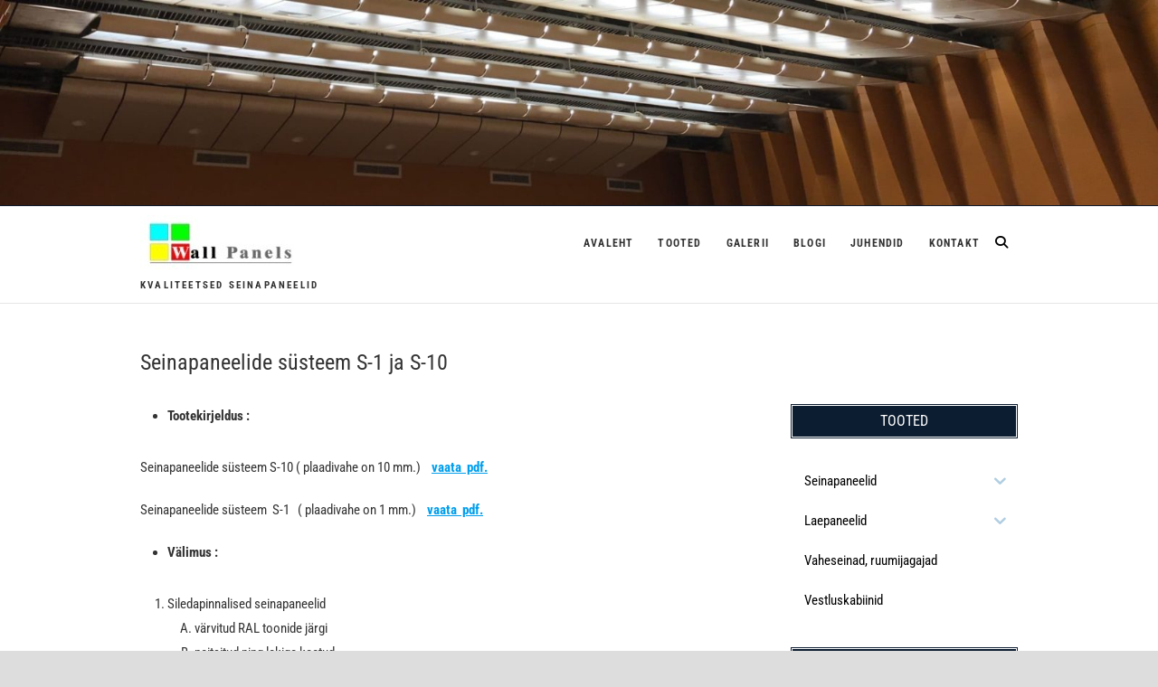

--- FILE ---
content_type: text/html; charset=UTF-8
request_url: https://wallpanels.eu/info-ja-juhendid/16-2/
body_size: 12146
content:
<!DOCTYPE html>
<html lang="et" prefix="og: https://ogp.me/ns#">
<head>
<meta charset="UTF-8" />
<link rel="profile" href="http://gmpg.org/xfn/11" />
<link rel="pingback" href="https://wallpanels.eu/xmlrpc.php" />
<link rel="alternate" href="https://wallpanels.eu/info-ja-juhendid/16-2/" hreflang="et" />
<link rel="alternate" href="https://wallpanels.eu/info/wallpanels-system-s-1-s-10/" hreflang="en" />
<link rel="alternate" href="https://wallpanels.eu/tiedot-ja-ohjeet/485-2/" hreflang="fi" />
<link rel="alternate" href="https://wallpanels.eu/%d0%b8%d0%bd%d1%84%d0%be%d1%80%d0%bc%d0%b0%d1%86%d0%b8%d1%8f-%d0%b8-%d0%b8%d0%bd%d1%81%d1%82%d1%80%d1%83%d0%ba%d1%86%d0%b8%d0%b8/%d1%81%d1%82%d0%b5%d0%bd%d0%be%d0%b2%d1%8b%d0%b5-%d0%bf%d0%b0%d0%bd%d0%b5%d0%bb%d0%b8-s-1-%d0%b8-s-10/" hreflang="ru" />
<link rel="alternate" href="https://wallpanels.eu/informasjon/ww/" hreflang="nn" />

<!-- Search Engine Optimization by Rank Math - https://rankmath.com/ -->
<title>Seinapaneelide süsteem S-1 ja S-10 -</title>
<meta name="description" content="Seinapaneelide süsteem S-10 ( plaadivahe on 10 mm.)    vaata  pdf."/>
<meta name="robots" content="index, follow, max-snippet:-1, max-video-preview:-1, max-image-preview:large"/>
<link rel="canonical" href="https://wallpanels.eu/info-ja-juhendid/16-2/" />
<meta property="og:locale" content="et_EE" />
<meta property="og:type" content="article" />
<meta property="og:title" content="Seinapaneelide süsteem S-1 ja S-10 -" />
<meta property="og:description" content="Seinapaneelide süsteem S-10 ( plaadivahe on 10 mm.)    vaata  pdf." />
<meta property="og:url" content="https://wallpanels.eu/info-ja-juhendid/16-2/" />
<meta name="twitter:card" content="summary_large_image" />
<meta name="twitter:title" content="Seinapaneelide süsteem S-1 ja S-10 -" />
<meta name="twitter:description" content="Seinapaneelide süsteem S-10 ( plaadivahe on 10 mm.)    vaata  pdf." />
<meta name="twitter:label1" content="Time to read" />
<meta name="twitter:data1" content="Less than a minute" />
<!-- /Rank Math WordPress SEO plugin -->

<link rel="alternate" type="application/rss+xml" title=" &raquo; RSS" href="https://wallpanels.eu/feed/" />
<link rel="alternate" type="application/rss+xml" title=" &raquo; Kommentaaride RSS" href="https://wallpanels.eu/comments/feed/" />
<link rel="alternate" type="application/rss+xml" title=" &raquo; Seinapaneelide süsteem S-1 ja S-10 Kommentaaride RSS" href="https://wallpanels.eu/info-ja-juhendid/16-2/feed/" />
<link rel="alternate" title="oEmbed (JSON)" type="application/json+oembed" href="https://wallpanels.eu/wp-json/oembed/1.0/embed?url=https%3A%2F%2Fwallpanels.eu%2Finfo-ja-juhendid%2F16-2%2F&#038;lang=et" />
<link rel="alternate" title="oEmbed (XML)" type="text/xml+oembed" href="https://wallpanels.eu/wp-json/oembed/1.0/embed?url=https%3A%2F%2Fwallpanels.eu%2Finfo-ja-juhendid%2F16-2%2F&#038;format=xml&#038;lang=et" />
<style id='wp-img-auto-sizes-contain-inline-css' type='text/css'>
img:is([sizes=auto i],[sizes^="auto," i]){contain-intrinsic-size:3000px 1500px}
/*# sourceURL=wp-img-auto-sizes-contain-inline-css */
</style>
<link rel='stylesheet' id='formidable-css' href='https://wallpanels.eu/wp-content/plugins/formidable/css/formidableforms.css?ver=12121650' type='text/css' media='all' />
<link rel='stylesheet' id='sbi_styles-css' href='https://wallpanels.eu/wp-content/plugins/instagram-feed/css/sbi-styles.min.css?ver=6.10.0' type='text/css' media='all' />
<style id='wp-emoji-styles-inline-css' type='text/css'>

	img.wp-smiley, img.emoji {
		display: inline !important;
		border: none !important;
		box-shadow: none !important;
		height: 1em !important;
		width: 1em !important;
		margin: 0 0.07em !important;
		vertical-align: -0.1em !important;
		background: none !important;
		padding: 0 !important;
	}
/*# sourceURL=wp-emoji-styles-inline-css */
</style>
<style id='wp-block-library-inline-css' type='text/css'>
:root{--wp-block-synced-color:#7a00df;--wp-block-synced-color--rgb:122,0,223;--wp-bound-block-color:var(--wp-block-synced-color);--wp-editor-canvas-background:#ddd;--wp-admin-theme-color:#007cba;--wp-admin-theme-color--rgb:0,124,186;--wp-admin-theme-color-darker-10:#006ba1;--wp-admin-theme-color-darker-10--rgb:0,107,160.5;--wp-admin-theme-color-darker-20:#005a87;--wp-admin-theme-color-darker-20--rgb:0,90,135;--wp-admin-border-width-focus:2px}@media (min-resolution:192dpi){:root{--wp-admin-border-width-focus:1.5px}}.wp-element-button{cursor:pointer}:root .has-very-light-gray-background-color{background-color:#eee}:root .has-very-dark-gray-background-color{background-color:#313131}:root .has-very-light-gray-color{color:#eee}:root .has-very-dark-gray-color{color:#313131}:root .has-vivid-green-cyan-to-vivid-cyan-blue-gradient-background{background:linear-gradient(135deg,#00d084,#0693e3)}:root .has-purple-crush-gradient-background{background:linear-gradient(135deg,#34e2e4,#4721fb 50%,#ab1dfe)}:root .has-hazy-dawn-gradient-background{background:linear-gradient(135deg,#faaca8,#dad0ec)}:root .has-subdued-olive-gradient-background{background:linear-gradient(135deg,#fafae1,#67a671)}:root .has-atomic-cream-gradient-background{background:linear-gradient(135deg,#fdd79a,#004a59)}:root .has-nightshade-gradient-background{background:linear-gradient(135deg,#330968,#31cdcf)}:root .has-midnight-gradient-background{background:linear-gradient(135deg,#020381,#2874fc)}:root{--wp--preset--font-size--normal:16px;--wp--preset--font-size--huge:42px}.has-regular-font-size{font-size:1em}.has-larger-font-size{font-size:2.625em}.has-normal-font-size{font-size:var(--wp--preset--font-size--normal)}.has-huge-font-size{font-size:var(--wp--preset--font-size--huge)}.has-text-align-center{text-align:center}.has-text-align-left{text-align:left}.has-text-align-right{text-align:right}.has-fit-text{white-space:nowrap!important}#end-resizable-editor-section{display:none}.aligncenter{clear:both}.items-justified-left{justify-content:flex-start}.items-justified-center{justify-content:center}.items-justified-right{justify-content:flex-end}.items-justified-space-between{justify-content:space-between}.screen-reader-text{border:0;clip-path:inset(50%);height:1px;margin:-1px;overflow:hidden;padding:0;position:absolute;width:1px;word-wrap:normal!important}.screen-reader-text:focus{background-color:#ddd;clip-path:none;color:#444;display:block;font-size:1em;height:auto;left:5px;line-height:normal;padding:15px 23px 14px;text-decoration:none;top:5px;width:auto;z-index:100000}html :where(.has-border-color){border-style:solid}html :where([style*=border-top-color]){border-top-style:solid}html :where([style*=border-right-color]){border-right-style:solid}html :where([style*=border-bottom-color]){border-bottom-style:solid}html :where([style*=border-left-color]){border-left-style:solid}html :where([style*=border-width]){border-style:solid}html :where([style*=border-top-width]){border-top-style:solid}html :where([style*=border-right-width]){border-right-style:solid}html :where([style*=border-bottom-width]){border-bottom-style:solid}html :where([style*=border-left-width]){border-left-style:solid}html :where(img[class*=wp-image-]){height:auto;max-width:100%}:where(figure){margin:0 0 1em}html :where(.is-position-sticky){--wp-admin--admin-bar--position-offset:var(--wp-admin--admin-bar--height,0px)}@media screen and (max-width:600px){html :where(.is-position-sticky){--wp-admin--admin-bar--position-offset:0px}}

/*# sourceURL=wp-block-library-inline-css */
</style><style id='global-styles-inline-css' type='text/css'>
:root{--wp--preset--aspect-ratio--square: 1;--wp--preset--aspect-ratio--4-3: 4/3;--wp--preset--aspect-ratio--3-4: 3/4;--wp--preset--aspect-ratio--3-2: 3/2;--wp--preset--aspect-ratio--2-3: 2/3;--wp--preset--aspect-ratio--16-9: 16/9;--wp--preset--aspect-ratio--9-16: 9/16;--wp--preset--color--black: #000000;--wp--preset--color--cyan-bluish-gray: #abb8c3;--wp--preset--color--white: #ffffff;--wp--preset--color--pale-pink: #f78da7;--wp--preset--color--vivid-red: #cf2e2e;--wp--preset--color--luminous-vivid-orange: #ff6900;--wp--preset--color--luminous-vivid-amber: #fcb900;--wp--preset--color--light-green-cyan: #7bdcb5;--wp--preset--color--vivid-green-cyan: #00d084;--wp--preset--color--pale-cyan-blue: #8ed1fc;--wp--preset--color--vivid-cyan-blue: #0693e3;--wp--preset--color--vivid-purple: #9b51e0;--wp--preset--gradient--vivid-cyan-blue-to-vivid-purple: linear-gradient(135deg,rgb(6,147,227) 0%,rgb(155,81,224) 100%);--wp--preset--gradient--light-green-cyan-to-vivid-green-cyan: linear-gradient(135deg,rgb(122,220,180) 0%,rgb(0,208,130) 100%);--wp--preset--gradient--luminous-vivid-amber-to-luminous-vivid-orange: linear-gradient(135deg,rgb(252,185,0) 0%,rgb(255,105,0) 100%);--wp--preset--gradient--luminous-vivid-orange-to-vivid-red: linear-gradient(135deg,rgb(255,105,0) 0%,rgb(207,46,46) 100%);--wp--preset--gradient--very-light-gray-to-cyan-bluish-gray: linear-gradient(135deg,rgb(238,238,238) 0%,rgb(169,184,195) 100%);--wp--preset--gradient--cool-to-warm-spectrum: linear-gradient(135deg,rgb(74,234,220) 0%,rgb(151,120,209) 20%,rgb(207,42,186) 40%,rgb(238,44,130) 60%,rgb(251,105,98) 80%,rgb(254,248,76) 100%);--wp--preset--gradient--blush-light-purple: linear-gradient(135deg,rgb(255,206,236) 0%,rgb(152,150,240) 100%);--wp--preset--gradient--blush-bordeaux: linear-gradient(135deg,rgb(254,205,165) 0%,rgb(254,45,45) 50%,rgb(107,0,62) 100%);--wp--preset--gradient--luminous-dusk: linear-gradient(135deg,rgb(255,203,112) 0%,rgb(199,81,192) 50%,rgb(65,88,208) 100%);--wp--preset--gradient--pale-ocean: linear-gradient(135deg,rgb(255,245,203) 0%,rgb(182,227,212) 50%,rgb(51,167,181) 100%);--wp--preset--gradient--electric-grass: linear-gradient(135deg,rgb(202,248,128) 0%,rgb(113,206,126) 100%);--wp--preset--gradient--midnight: linear-gradient(135deg,rgb(2,3,129) 0%,rgb(40,116,252) 100%);--wp--preset--font-size--small: 13px;--wp--preset--font-size--medium: 20px;--wp--preset--font-size--large: 36px;--wp--preset--font-size--x-large: 42px;--wp--preset--spacing--20: 0.44rem;--wp--preset--spacing--30: 0.67rem;--wp--preset--spacing--40: 1rem;--wp--preset--spacing--50: 1.5rem;--wp--preset--spacing--60: 2.25rem;--wp--preset--spacing--70: 3.38rem;--wp--preset--spacing--80: 5.06rem;--wp--preset--shadow--natural: 6px 6px 9px rgba(0, 0, 0, 0.2);--wp--preset--shadow--deep: 12px 12px 50px rgba(0, 0, 0, 0.4);--wp--preset--shadow--sharp: 6px 6px 0px rgba(0, 0, 0, 0.2);--wp--preset--shadow--outlined: 6px 6px 0px -3px rgb(255, 255, 255), 6px 6px rgb(0, 0, 0);--wp--preset--shadow--crisp: 6px 6px 0px rgb(0, 0, 0);}:where(.is-layout-flex){gap: 0.5em;}:where(.is-layout-grid){gap: 0.5em;}body .is-layout-flex{display: flex;}.is-layout-flex{flex-wrap: wrap;align-items: center;}.is-layout-flex > :is(*, div){margin: 0;}body .is-layout-grid{display: grid;}.is-layout-grid > :is(*, div){margin: 0;}:where(.wp-block-columns.is-layout-flex){gap: 2em;}:where(.wp-block-columns.is-layout-grid){gap: 2em;}:where(.wp-block-post-template.is-layout-flex){gap: 1.25em;}:where(.wp-block-post-template.is-layout-grid){gap: 1.25em;}.has-black-color{color: var(--wp--preset--color--black) !important;}.has-cyan-bluish-gray-color{color: var(--wp--preset--color--cyan-bluish-gray) !important;}.has-white-color{color: var(--wp--preset--color--white) !important;}.has-pale-pink-color{color: var(--wp--preset--color--pale-pink) !important;}.has-vivid-red-color{color: var(--wp--preset--color--vivid-red) !important;}.has-luminous-vivid-orange-color{color: var(--wp--preset--color--luminous-vivid-orange) !important;}.has-luminous-vivid-amber-color{color: var(--wp--preset--color--luminous-vivid-amber) !important;}.has-light-green-cyan-color{color: var(--wp--preset--color--light-green-cyan) !important;}.has-vivid-green-cyan-color{color: var(--wp--preset--color--vivid-green-cyan) !important;}.has-pale-cyan-blue-color{color: var(--wp--preset--color--pale-cyan-blue) !important;}.has-vivid-cyan-blue-color{color: var(--wp--preset--color--vivid-cyan-blue) !important;}.has-vivid-purple-color{color: var(--wp--preset--color--vivid-purple) !important;}.has-black-background-color{background-color: var(--wp--preset--color--black) !important;}.has-cyan-bluish-gray-background-color{background-color: var(--wp--preset--color--cyan-bluish-gray) !important;}.has-white-background-color{background-color: var(--wp--preset--color--white) !important;}.has-pale-pink-background-color{background-color: var(--wp--preset--color--pale-pink) !important;}.has-vivid-red-background-color{background-color: var(--wp--preset--color--vivid-red) !important;}.has-luminous-vivid-orange-background-color{background-color: var(--wp--preset--color--luminous-vivid-orange) !important;}.has-luminous-vivid-amber-background-color{background-color: var(--wp--preset--color--luminous-vivid-amber) !important;}.has-light-green-cyan-background-color{background-color: var(--wp--preset--color--light-green-cyan) !important;}.has-vivid-green-cyan-background-color{background-color: var(--wp--preset--color--vivid-green-cyan) !important;}.has-pale-cyan-blue-background-color{background-color: var(--wp--preset--color--pale-cyan-blue) !important;}.has-vivid-cyan-blue-background-color{background-color: var(--wp--preset--color--vivid-cyan-blue) !important;}.has-vivid-purple-background-color{background-color: var(--wp--preset--color--vivid-purple) !important;}.has-black-border-color{border-color: var(--wp--preset--color--black) !important;}.has-cyan-bluish-gray-border-color{border-color: var(--wp--preset--color--cyan-bluish-gray) !important;}.has-white-border-color{border-color: var(--wp--preset--color--white) !important;}.has-pale-pink-border-color{border-color: var(--wp--preset--color--pale-pink) !important;}.has-vivid-red-border-color{border-color: var(--wp--preset--color--vivid-red) !important;}.has-luminous-vivid-orange-border-color{border-color: var(--wp--preset--color--luminous-vivid-orange) !important;}.has-luminous-vivid-amber-border-color{border-color: var(--wp--preset--color--luminous-vivid-amber) !important;}.has-light-green-cyan-border-color{border-color: var(--wp--preset--color--light-green-cyan) !important;}.has-vivid-green-cyan-border-color{border-color: var(--wp--preset--color--vivid-green-cyan) !important;}.has-pale-cyan-blue-border-color{border-color: var(--wp--preset--color--pale-cyan-blue) !important;}.has-vivid-cyan-blue-border-color{border-color: var(--wp--preset--color--vivid-cyan-blue) !important;}.has-vivid-purple-border-color{border-color: var(--wp--preset--color--vivid-purple) !important;}.has-vivid-cyan-blue-to-vivid-purple-gradient-background{background: var(--wp--preset--gradient--vivid-cyan-blue-to-vivid-purple) !important;}.has-light-green-cyan-to-vivid-green-cyan-gradient-background{background: var(--wp--preset--gradient--light-green-cyan-to-vivid-green-cyan) !important;}.has-luminous-vivid-amber-to-luminous-vivid-orange-gradient-background{background: var(--wp--preset--gradient--luminous-vivid-amber-to-luminous-vivid-orange) !important;}.has-luminous-vivid-orange-to-vivid-red-gradient-background{background: var(--wp--preset--gradient--luminous-vivid-orange-to-vivid-red) !important;}.has-very-light-gray-to-cyan-bluish-gray-gradient-background{background: var(--wp--preset--gradient--very-light-gray-to-cyan-bluish-gray) !important;}.has-cool-to-warm-spectrum-gradient-background{background: var(--wp--preset--gradient--cool-to-warm-spectrum) !important;}.has-blush-light-purple-gradient-background{background: var(--wp--preset--gradient--blush-light-purple) !important;}.has-blush-bordeaux-gradient-background{background: var(--wp--preset--gradient--blush-bordeaux) !important;}.has-luminous-dusk-gradient-background{background: var(--wp--preset--gradient--luminous-dusk) !important;}.has-pale-ocean-gradient-background{background: var(--wp--preset--gradient--pale-ocean) !important;}.has-electric-grass-gradient-background{background: var(--wp--preset--gradient--electric-grass) !important;}.has-midnight-gradient-background{background: var(--wp--preset--gradient--midnight) !important;}.has-small-font-size{font-size: var(--wp--preset--font-size--small) !important;}.has-medium-font-size{font-size: var(--wp--preset--font-size--medium) !important;}.has-large-font-size{font-size: var(--wp--preset--font-size--large) !important;}.has-x-large-font-size{font-size: var(--wp--preset--font-size--x-large) !important;}
/*# sourceURL=global-styles-inline-css */
</style>

<link rel='stylesheet' id='swiper-css-css' href='https://wallpanels.eu/wp-content/plugins/instagram-widget-by-wpzoom/dist/styles/library/swiper.css?ver=7.4.1' type='text/css' media='all' />
<link rel='stylesheet' id='dashicons-css' href='https://wallpanels.eu/wp-includes/css/dashicons.min.css?ver=6.9' type='text/css' media='all' />
<link rel='stylesheet' id='magnific-popup-css' href='https://wallpanels.eu/wp-content/plugins/instagram-widget-by-wpzoom/dist/styles/library/magnific-popup.css?ver=2.2.9' type='text/css' media='all' />
<link rel='stylesheet' id='wpz-insta_block-frontend-style-css' href='https://wallpanels.eu/wp-content/plugins/instagram-widget-by-wpzoom/dist/styles/frontend/index.css?ver=css-08583cdecf4e' type='text/css' media='all' />
<style id='classic-theme-styles-inline-css' type='text/css'>
/*! This file is auto-generated */
.wp-block-button__link{color:#fff;background-color:#32373c;border-radius:9999px;box-shadow:none;text-decoration:none;padding:calc(.667em + 2px) calc(1.333em + 2px);font-size:1.125em}.wp-block-file__button{background:#32373c;color:#fff;text-decoration:none}
/*# sourceURL=/wp-includes/css/classic-themes.min.css */
</style>
<link rel='stylesheet' id='lightbox-css' href='https://wallpanels.eu/wp-content/plugins/accesspress-instagram-feed/css/lightbox.css?ver=3.1.5' type='text/css' media='all' />
<link rel='stylesheet' id='owl-theme-css' href='https://wallpanels.eu/wp-content/plugins/accesspress-instagram-feed/css/owl.theme.css?ver=3.1.5' type='text/css' media='all' />
<link rel='stylesheet' id='owl-carousel-css' href='https://wallpanels.eu/wp-content/plugins/accesspress-instagram-feed/css/owl.carousel.css?ver=3.1.5' type='text/css' media='all' />
<link rel='stylesheet' id='apif-frontend-css-css' href='https://wallpanels.eu/wp-content/plugins/accesspress-instagram-feed/css/frontend.css?ver=3.1.5' type='text/css' media='all' />
<link rel='stylesheet' id='apif-font-awesome-css' href='https://wallpanels.eu/wp-content/plugins/accesspress-instagram-feed/css/font-awesome.min.css?ver=3.1.5' type='text/css' media='all' />
<link rel='stylesheet' id='apif-gridrotator-css' href='https://wallpanels.eu/wp-content/plugins/accesspress-instagram-feed/css/gridrotator.css?ver=3.1.5' type='text/css' media='all' />
<link rel='stylesheet' id='cfblbcss-css' href='https://wallpanels.eu/wp-content/plugins/cardoza-facebook-like-box/cardozafacebook.css?ver=6.9' type='text/css' media='all' />
<link rel='stylesheet' id='iksm-public-style-css' href='https://wallpanels.eu/wp-content/plugins/iks-menu/assets/css/public.css?ver=1.12.6' type='text/css' media='all' />
<link rel='stylesheet' id='event-style-css' href='https://wallpanels.eu/wp-content/themes/event/style.css?ver=6.9' type='text/css' media='all' />
<style id='event-style-inline-css' type='text/css'>
.slider-content {
		background-color: rgba(0, 0, 0, 0.3);
		padding: 40px;
		z-index: 1;
		}
		.slider-content:before {
			border: 1px solid rgba(255, 255, 255, 0.2);
			bottom: 8px;
			content: "";
			display: block;
			left: 11px;
			position: absolute;
			right: 11px;
			top: 8px;
			z-index: -1;
		}
		.slider-content:after {
			border: 1px solid rgba(255, 255, 255, 0.2);
			bottom: 11px;
			content: "";
			display: block;
			left: 8px;
			position: absolute;
			right: 8px;
			top: 11px;
			z-index: -1;
		}
	/****************************************************************/
						/*.... Color Style ....*/
	/****************************************************************/
	/* Nav, links and hover */

	a,
	ul li a:hover,
	ol li a:hover,
	.top-header .widget_contact ul li a:hover, /* Top Header Widget Contact */
	.top-header .widget_contact ul li a:focus,
	.main-navigation a:hover, /* Navigation */
	.main-navigation a:focus,
	.main-navigation ul li.current-menu-item a,
	.main-navigation ul li.current_page_ancestor a,
	.main-navigation ul li.current-menu-ancestor a,
	.main-navigation ul li.current_page_item a,
	.main-navigation ul li:hover > a,
	.main-navigation li.current-menu-ancestor.menu-item-has-children > a:after,
	.main-navigation li.current-menu-item.menu-item-has-children > a:after,
	.main-navigation ul li:hover > a:after,
	.main-navigation li.menu-item-has-children > a:hover:after,
	.main-navigation li.page_item_has_children > a:hover:after,
	.main-navigation ul li ul li a:hover,
	.main-navigation ul li ul li a:focus,
	.main-navigation ul li ul li:hover > a,
	.main-navigation ul li.current-menu-item ul li a:hover,
	.header-search:hover, .header-search-x:hover, /* Header Search Form */
	.header-search:focus, .header-search-x:focus,
	.entry-title a:hover, /* Post */
	.entry-title a:focus,
	.entry-title a:active,
	.entry-meta span:hover,
	.entry-meta a:hover,
	.widget ul li a:hover, /* Widgets */
	.widget ul li a:focus,
	.widget-title a:hover,
	.widget_contact ul li a:hover,
	.our-team .member-post, /* Our Team Box */
	.site-info .copyright a:hover, /* Footer */
	.site-info .copyright a:focus,
	#colophon .widget ul li a:hover,
	#colophon .widget ul li a:focus,
	#footer-navigation a:hover,
	#footer-navigation a:focus {		
		color:  #009eed;
	}
	.btn-eff:after,
	.entry-format,
	#colophon .widget-title:before,
	#colophon .widget-title:after {
		background-color:  #009eed;
	}
	/* Webkit */
	::selection {
		background:  #009eed;
		color: #fff;
	}
	/* Gecko/Mozilla */
	::-moz-selection {
		background:  #009eed;
		color: #fff;
	}

	/* Accessibility
	================================================== */
	.screen-reader-text:hover,
	.screen-reader-text:active,
	.screen-reader-text:focus {
		background-color: #f1f1f1;
		color:  #009eed;
	}

	/* Buttons reset, button, submit */

	input[type="reset"],/* Forms  */
	input[type="button"],
	input[type="submit"],
	.go-to-top a:hover {
		background-color:#009eed;
	}
	/* Buttons reset, button, submit */

	input[type="reset"],/* Forms  */
	input[type="button"],
	input[type="submit"],
	a.more-link:after,
	.go-to-top .icon-bg {
		background-color:#009eed;
	}

	/* Default Buttons */
	.btn-default:hover,
	.btn-default:focus,
	.vivid,
	.search-submit {
		background-color: #009eed;
		border: 1px solid #009eed;
	}

	/* -_-_-_ Not for change _-_-_- */
	.light-color:hover,
	.vivid:hover {
		background-color: #fff;
		border: 1px solid #fff;
	}
	/* Our Feature Box
	================================================== */
	.feature-content:hover .feature-icon,
	.feature-content a.more-link:after {
		background-color: #009eed;
	}
	.our-feature-box .feature-title a:hover,
	.feature-content a.more-link {
		color: #009eed;
	}

	/* Our Team Box
	================================================== */
	.our-team .member-post {
		color: #009eed;
	}
	.our-team:hover .speaker-topic-title h4 {
		background-color: #009eed;
	}

	/* Schedule List Box
	================================================== */
	.schedule-list-box .box-title:before,
	.list-nav li:hover button,
	.list-nav li.current button,
	.schedule-list a.more-link:hover {
		color: #009eed;
	}
	.list-nav li.current:after {
		background-color: #009eed;
	}
}
	/* #bbpress
	================================================== */
	#bbpress-forums .bbp-topics a:hover {
		color: #009eed;
	}
	.bbp-submit-wrapper button.submit {
		background-color: #009eed;
		border: 1px solid #009eed;
	}

	/* Woocommerce
	================================================== */
	.woocommerce #respond input#submit, 
	.woocommerce a.button, 
	.woocommerce button.button, 
	.woocommerce input.button,
	.woocommerce #respond input#submit.alt, 
	.woocommerce a.button.alt, 
	.woocommerce button.button.alt, 
	.woocommerce input.button.alt,
	.woocommerce-demo-store p.demo_store {
		background-color: #009eed;
	}
	.woocommerce .woocommerce-message:before {
		color: #009eed;
	}

/*# sourceURL=event-style-inline-css */
</style>
<link rel='stylesheet' id='font-awesome-css' href='https://wallpanels.eu/wp-content/themes/event/assets/font-awesome/css/all.min.css?ver=6.9' type='text/css' media='all' />
<link rel='stylesheet' id='event-responsive-css' href='https://wallpanels.eu/wp-content/themes/event/css/responsive.css?ver=6.9' type='text/css' media='all' />
<link rel='stylesheet' id='event_google_fonts-css' href='https://wallpanels.eu/wp-content/fonts/b281c0d6ede37a36c55d403387ec6225.css?ver=6.9' type='text/css' media='all' />
<link rel='stylesheet' id='slb_core-css' href='https://wallpanels.eu/wp-content/plugins/simple-lightbox/client/css/app.css?ver=2.9.4' type='text/css' media='all' />
<link rel='stylesheet' id='wpb_wmca_accordion_style-css' href='https://wallpanels.eu/wp-content/plugins/wpb-accordion-menu-or-category/assets/css/wpb_wmca_style.css?ver=1.0' type='text/css' media='all' />
<script type="text/javascript" src="https://wallpanels.eu/wp-includes/js/jquery/jquery.min.js?ver=3.7.1" id="jquery-core-js"></script>
<script type="text/javascript" src="https://wallpanels.eu/wp-includes/js/jquery/jquery-migrate.min.js?ver=3.4.1" id="jquery-migrate-js"></script>
<script type="text/javascript" src="https://wallpanels.eu/wp-content/plugins/accesspress-instagram-feed/js/owl.carousel.js?ver=6.9" id="owl-carousel-js-js"></script>
<script type="text/javascript" src="https://wallpanels.eu/wp-content/plugins/cardoza-facebook-like-box/cardozafacebook.js?ver=6.9" id="cfblbjs-js"></script>
<script type="text/javascript" src="https://wallpanels.eu/wp-includes/js/underscore.min.js?ver=1.13.7" id="underscore-js"></script>
<script type="text/javascript" id="wp-util-js-extra">
/* <![CDATA[ */
var _wpUtilSettings = {"ajax":{"url":"/wp-admin/admin-ajax.php"}};
//# sourceURL=wp-util-js-extra
/* ]]> */
</script>
<script type="text/javascript" src="https://wallpanels.eu/wp-includes/js/wp-util.min.js?ver=6.9" id="wp-util-js"></script>
<script type="text/javascript" src="https://wallpanels.eu/wp-content/plugins/instagram-widget-by-wpzoom/dist/scripts/library/magnific-popup.js?ver=1765544074" id="magnific-popup-js"></script>
<script type="text/javascript" src="https://wallpanels.eu/wp-content/plugins/instagram-widget-by-wpzoom/dist/scripts/library/swiper.js?ver=7.4.1" id="swiper-js-js"></script>
<script type="text/javascript" src="https://wallpanels.eu/wp-content/plugins/instagram-widget-by-wpzoom/dist/scripts/frontend/block.js?ver=74a049bb282113514b2a" id="wpz-insta_block-frontend-script-js"></script>
<script type="text/javascript" src="https://wallpanels.eu/wp-content/plugins/iks-menu/assets/js/public.js?ver=1.12.6" id="iksm-public-script-js"></script>
<script type="text/javascript" src="https://wallpanels.eu/wp-content/plugins/iks-menu/assets/js/menu.js?ver=1.12.6" id="iksm-menu-script-js"></script>
<script type="text/javascript" src="https://wallpanels.eu/wp-content/themes/event/js/jquery.flexslider.js?ver=6.9" id="jquery-flexslider-js"></script>
<script type="text/javascript" id="event-slider-js-extra">
/* <![CDATA[ */
var event_slider_value = {"event_animation_effect":"slide","event_slideshowSpeed":"5000","event_animationSpeed":"700","event_direction":"horizontal"};
//# sourceURL=event-slider-js-extra
/* ]]> */
</script>
<script type="text/javascript" src="https://wallpanels.eu/wp-content/themes/event/js/event-flexslider-setting.js?ver=6.9" id="event-slider-js"></script>
<!-- This site uses the Better Analytics plugin.  https://marketplace.digitalpoint.com/better-analytics.3354/item -->
<script type='text/javascript' src='https://wallpanels.eu/wp-content/plugins/better-analytics/js/loader.php?ver=1.2.7.js' ></script><link rel="https://api.w.org/" href="https://wallpanels.eu/wp-json/" /><link rel="alternate" title="JSON" type="application/json" href="https://wallpanels.eu/wp-json/wp/v2/pages/16" /><link rel="EditURI" type="application/rsd+xml" title="RSD" href="https://wallpanels.eu/xmlrpc.php?rsd" />
<meta name="generator" content="WordPress 6.9" />
<link rel='shortlink' href='https://wallpanels.eu/?p=16' />
<style type="text/css" id="iksm-dynamic-style"></style>	<meta name="viewport" content="width=device-width" />
	<style type="text/css" id="custom-background-css">
body.custom-background { background-color: #dddddd; background-image: url("https://wallpanels.eu/wp-content/uploads/2013/01/wallpanels_2.jpg"); background-position: left top; background-size: auto; background-repeat: repeat; background-attachment: scroll; }
</style>
	<link rel="icon" href="https://wallpanels.eu/wp-content/uploads/2016/11/cropped-wallpanels_logo_w180-1-5-32x32.jpg" sizes="32x32" />
<link rel="icon" href="https://wallpanels.eu/wp-content/uploads/2016/11/cropped-wallpanels_logo_w180-1-5-192x192.jpg" sizes="192x192" />
<link rel="apple-touch-icon" href="https://wallpanels.eu/wp-content/uploads/2016/11/cropped-wallpanels_logo_w180-1-5-180x180.jpg" />
<meta name="msapplication-TileImage" content="https://wallpanels.eu/wp-content/uploads/2016/11/cropped-wallpanels_logo_w180-1-5-270x270.jpg" />
		<style type="text/css" id="wp-custom-css">
			.lang-item {
  display: inline;
}		</style>
		<style id="kirki-inline-styles"></style></head>
<body class="wp-singular page-template-default page page-id-16 page-child parent-pageid-237 custom-background wp-custom-logo wp-embed-responsive wp-theme-event ">
	<div id="page" class="site">
	<a class="skip-link screen-reader-text" href="#content">Skip to content</a>
<!-- Masthead ============================================= -->
<header id="masthead" class="site-header" role="banner">
		<a href="https://wallpanels.eu/"><img src="https://wallpanels.eu/wp-content/uploads/2018/04/cropped-a6pciHgpTeOVzeCIXEPnaQ.jpg" class="header-image" width="2500" height="444" alt=""> </a>
			<div class="top-header">
			<div class="container clearfix">
				<div class="header-social-block"></div><!-- end .header-social-block -->			</div> <!-- end .container -->
		</div> <!-- end .top-header -->
				<!-- Main Header============================================= -->
				<div id="sticky-header" class="clearfix">
					<div class="container clearfix">
					<div id="site-branding"><a href="https://wallpanels.eu/" class="custom-logo-link" rel="home"><img width="180" height="60" src="https://wallpanels.eu/wp-content/uploads/2016/11/wallpanels_logo_w180-1.jpg" class="custom-logo" alt="wall panels" decoding="async" srcset="https://wallpanels.eu/wp-content/uploads/2016/11/wallpanels_logo_w180-1.jpg 180w, https://wallpanels.eu/wp-content/uploads/2016/11/wallpanels_logo_w180-1-60x20.jpg 60w" sizes="(max-width: 180px) 100vw, 180px" /></a> <h2 id="site-title"> 			<a href="https://wallpanels.eu/" title="" rel="home">  </a>
			 </h2> <!-- end .site-title --> 				<div id="site-description"> kvaliteetsed seinapaneelid </div> <!-- end #site-description -->
			</div>	
						<!-- Main Nav ============================================= -->
																		<nav id="site-navigation" class="main-navigation clearfix">
							<button class="menu-toggle" type="button" aria-controls="primary-menu" aria-expanded="false">
								<span class="line-one"></span>
								<span class="line-two"></span>
								<span class="line-three"></span>
							</button><!-- end .menu-toggle -->
							<ul id="primary-menu" class="menu nav-menu"><li id="menu-item-880" class="menu-item menu-item-type-post_type menu-item-object-page menu-item-home menu-item-880"><a href="https://wallpanels.eu/">Avaleht</a></li>
<li id="menu-item-883" class="menu-item menu-item-type-post_type menu-item-object-page menu-item-883"><a href="https://wallpanels.eu/tooted/">Tooted</a></li>
<li id="menu-item-887" class="menu-item menu-item-type-post_type menu-item-object-page menu-item-887"><a href="https://wallpanels.eu/galerii/">Galerii</a></li>
<li id="menu-item-881" class="menu-item menu-item-type-post_type menu-item-object-page menu-item-881"><a href="https://wallpanels.eu/uudised-2/">Blogi</a></li>
<li id="menu-item-1322" class="menu-item menu-item-type-post_type menu-item-object-page menu-item-1322"><a href="https://wallpanels.eu/juhendid/">Juhendid</a></li>
<li id="menu-item-884" class="menu-item menu-item-type-post_type menu-item-object-page menu-item-884"><a href="https://wallpanels.eu/kontakt/">Kontakt</a></li>
</ul>						</nav> <!-- end #site-navigation -->
													<button id="search-toggle" class="header-search" type="button"></button>
							<div id="search-box" class="clearfix">
								<form class="search-form" action="https://wallpanels.eu/" method="get">
		<input type="search" name="s" class="search-field" placeholder="Search &hellip;" autocomplete="off">
	<button type="submit" class="search-submit"><i class="fa-solid fa-magnifying-glass"></i></button>
	</form> <!-- end .search-form -->							</div>  <!-- end #search-box -->
											</div> <!-- end .container -->
				</div> <!-- end #sticky-header -->
				</header> <!-- end #masthead -->
<!-- Main Page Start ============================================= -->
<div id="content">
	<div class="container clearfix">
			<div class="page-header">
					<h1 class="page-title">Seinapaneelide süsteem S-1 ja S-10</h1>
					<!-- .page-title -->
						<!-- .breadcrumb -->
		</div>
		<!-- .page-header -->

<div id="primary">
	<main id="main" role="main" class="clearfix">
		<section id="post-16" class="post-16 page type-page status-publish hentry">
		<article>
		<div class="entry-content clearfix">
			<ul>
<li><b>Tootekirjeldus : </b></li>
</ul>
<p>Seinapaneelide süsteem S-10 ( plaadivahe on 10 mm.)    <strong><a href="https://wallpanels.eu/wp-content/uploads/2013/02/alu-prof-S10.pdf">vaata  pdf.</a></strong></p>
<p>Seinapaneelide süsteem  S-1   ( plaadivahe on 1 mm.)    <strong><a href="https://wallpanels.eu/wp-content/uploads/2013/02/alu-prof-S1.pdf">vaata  pdf.</a></strong></p>
<ul>
<li style="text-align: left;"><strong>Välimus : </strong></li>
</ul>
<ol>
<li style="text-align: left;">Siledapinnalised seinapaneelid
<ol>
<li>värvitud RAL toonide järgi</li>
<li>peitsitud ning lakiga kaetud</li>
<li>kõrgläikelised</li>
<li>spoonitud ning lakiga kaetud</li>
<li>nahaga kaetud</li>
<li>laminaat kattega</li>
</ol>
</li>
<li>Perforeeritud seinapaneelid  (perforeeritud avad on seest töötlemata/viimistlemata)
<ol>
<li>värvitud RAL toonide järgi</li>
<li>peitsitud ning lakiga kaetud</li>
<li>kõrgläikelised</li>
<li>spoonitud ning lakiga kaetud</li>
<li>laminaat kattega</li>
</ol>
</li>
<li>Reljeefsed 3D seinapaneelid (osad mudelid tuleb seina kleepida, ei saa kasutada SP profiile)
<ol>
<li>värvitud RAL toonide järgi</li>
<li>peitsitud ning lakiga kaetud</li>
</ol>
</li>
</ol>
<ul>
<li><b>Plaadi standardpaksus on 12 või 16 mm, kuid tellida saab ka muid paksusi.</b></li>
<li><b>Lubatud tolerantsid : paneelidel võivad esineda mõõduerinevused  ± 1 mm.</b></li>
</ul>
		</div> <!-- entry-content clearfix-->
		
<div id="comments" class="comments-area">
			</div> <!-- .comments-area -->		</article>
	</section>
		</main> <!-- #main -->
	</div> <!-- #primary -->

<aside id="secondary">
    <script id="styles-copier-6971c1246c2de">
			// Finding styles element
	        var element = document.getElementById("iksm-dynamic-style");
	        if (!element) { // If no element (Cache plugins can remove tag), then creating a new one
                element = document.createElement('style');
                var head = document.getElementsByTagName("head")
                if (head && head[0]) {
                	head[0].appendChild(element);
                } else {
                  	console.warn("Iks Menu | Error while printing styles. Please contact technical support.");
                }
	        }
			// Copying styles to <styles> tag
	        element.innerHTML += ".iksm-1430 .iksm-terms{transition:all 400ms;animation:iks-zoom-fade-in 1000ms;}.iksm-1430 .iksm-term__inner{background-color:rgba(255,255,255,1);min-height:44px;transition:all 400ms;}.iksm-1430 .iksm-term__inner:hover{background-color:rgba(236,236,236,1);}.iksm-1430 .iksm-term--current > .iksm-term__inner{background-color:rgba(212,212,212,1);}.iksm-1430 .iksm-term__link{color:rgba(0,0,0,1);font-size:15px;line-height:15px;font-weight:400;text-decoration:none;padding-top:5px;padding-right:15px;padding-bottom:5px;padding-left:15px;transition:all 400ms;}.iksm-1430 .iksm-term__inner:hover .iksm-term__link{color:rgba(50,50,50,1);}.iksm-1430 .iksm-term__toggle__inner{transition:transform 400ms}.iksm-1430 .iksm-term--expanded > .iksm-term__inner > .iksm-term__toggle > .iksm-term__toggle__inner{transform:rotate(180deg);}.iksm-1430 .iksm-term__toggle{color:rgba(176,206,226,1);font-size:22px;align-self:stretch;height:unset;;width:40px;transition:all 400ms;}.iksm-1430 .iksm-term__toggle:hover{color:rgba(0,0,0,1);}.iksm-1430 .iksm-term__image-container{width:30px;min-width:30px;height:30px;min-height:30px;margin-right:15px;transition:all 400ms;}.iksm-1430 .iksm-term__image{background-size:contain;background-position:center;background-repeat:no-repeat;}.iksm-1430 .iksm-term__image-container:hover{background-size:contain;background-position:center;background-repeat:no-repeat;}.iksm-1430 .iksm-term__inner:hover .iksm-term__image-container{background-size:contain;background-position:center;background-repeat:no-repeat;}.iksm-1430 .iksm-term__inner:focus .iksm-term__image-container{background-size:contain;background-position:center;background-repeat:no-repeat;}.iksm-1430 .iksm-term--current > .iksm-term__inner .iksm-term__image-container{background-size:contain;background-position:center;background-repeat:no-repeat;}.iksm-1430 .iksm-term--child .iksm-term__inner .iksm-term__image-container{background-size:contain;background-position:center;background-repeat:no-repeat;}.iksm-1430 .iksm-term--child .iksm-term__inner .iksm-term__image-container:hover{background-size:contain;background-position:center;background-repeat:no-repeat;}.iksm-1430 .iksm-term--child .iksm-term__inner .iksm-term__image-container:focus{background-size:contain;background-position:center;background-repeat:no-repeat;}.iksm-1430 .iksm-term--child.iksm-term--current > .iksm-term__inner .iksm-term__image-container{background-size:contain;background-position:center;background-repeat:no-repeat;}.iksm-1430  .iksm-term__text{flex: unset}.iksm-1430 .iksm-term__posts-count{color:rgba(133,133,133,1);font-size:16px;margin-left:12px;font-weight:400;transition:all 400ms;}";
	        // Removing this script
            var this_script = document.getElementById("styles-copier-6971c1246c2de");
            if (this_script) { // Cache plugins can remove tag
	            this_script.outerHTML = "";
	            if (this_script.parentNode) {
	                this_script.parentNode.removeChild(this_script);
	            }
            }
        </script><aside id="iksm-widget-2" class="widget iksm-widget"><h2 class="widget-title">Tooted</h2><div id='iksm-1430' class='iksm iksm-1430 iksm-container '  data-id='1430' data-is-pro='0' data-source='menu'><div class='iksm-terms'><div class='iksm-terms-tree iksm-terms-tree--level-1 iksm-terms-tree--parents' style=''><div class="iksm-terms-tree__inner">
        <div class="iksm-term iksm-term--id-1300 iksm-term--parent iksm-term--has-children" data-id="1300">
            <div class="iksm-term__inner" tabindex='0'>
                <a class="iksm-term__link" href='https://wallpanels.eu/tooted/seinapaneelid/' target='_self' tabindex='-1'>
				        <span class="iksm-term__text">Seinapaneelid</span>
		            </a>
			            <div class="iksm-term__toggle" tabindex="0">
                <span class="iksm-term__toggle__inner"><i class='iks-icon-chevron-1'></i></span>
            </div>
			        </div>
		<div class='iksm-terms-tree iksm-terms-tree--level-2 iksm-terms-tree--children' style=''><div class="iksm-terms-tree__inner">
        <div class="iksm-term iksm-term--id-1296 iksm-term--child" data-id="1296">
            <div class="iksm-term__inner" tabindex='0'>
                <a class="iksm-term__link" href='https://wallpanels.eu/soonestatud-plaadid/' target='_self' tabindex='-1'>
				            <div
              class="iksm-term__shifts"
              style="width:15px; min-width:15px; max-width:15px;"></div>
			        <span class="iksm-term__text">Soonestatud plaadid / akustilised plaaadid</span>
		            </a>
			        </div>
		        </div>

		
        <div class="iksm-term iksm-term--id-1301 iksm-term--child" data-id="1301">
            <div class="iksm-term__inner" tabindex='0'>
                <a class="iksm-term__link" href='https://wallpanels.eu/tooted/akustilised-paneelid/' target='_self' tabindex='-1'>
				            <div
              class="iksm-term__shifts"
              style="width:15px; min-width:15px; max-width:15px;"></div>
			        <span class="iksm-term__text">Akustilised seinapaneelid</span>
		            </a>
			        </div>
		        </div>

		
        <div class="iksm-term iksm-term--id-1303 iksm-term--child" data-id="1303">
            <div class="iksm-term__inner" tabindex='0'>
                <a class="iksm-term__link" href='https://wallpanels.eu/tooted/nahk-voi-tekstiilkattega-paneelid/' target='_self' tabindex='-1'>
				            <div
              class="iksm-term__shifts"
              style="width:15px; min-width:15px; max-width:15px;"></div>
			        <span class="iksm-term__text">Nahk- või tekstiilkattega  paneelid</span>
		            </a>
			        </div>
		        </div>

		
        <div class="iksm-term iksm-term--id-1302 iksm-term--child" data-id="1302">
            <div class="iksm-term__inner" tabindex='0'>
                <a class="iksm-term__link" href='https://wallpanels.eu/tooted/tulepusivad-paneelid/' target='_self' tabindex='-1'>
				            <div
              class="iksm-term__shifts"
              style="width:15px; min-width:15px; max-width:15px;"></div>
			        <span class="iksm-term__text">Tulepüsivad paneelid</span>
		            </a>
			        </div>
		        </div>

		
        <div class="iksm-term iksm-term--id-1304 iksm-term--child" data-id="1304">
            <div class="iksm-term__inner" tabindex='0'>
                <a class="iksm-term__link" href='https://wallpanels.eu/tooted/spoonkattega-paneelid/' target='_self' tabindex='-1'>
				            <div
              class="iksm-term__shifts"
              style="width:15px; min-width:15px; max-width:15px;"></div>
			        <span class="iksm-term__text">Spoonkattega paneelid</span>
		            </a>
			        </div>
		        </div>

		
        <div class="iksm-term iksm-term--id-1305 iksm-term--child" data-id="1305">
            <div class="iksm-term__inner" tabindex='0'>
                <a class="iksm-term__link" href='https://wallpanels.eu/tooted/varvitud-paneelid/' target='_self' tabindex='-1'>
				            <div
              class="iksm-term__shifts"
              style="width:15px; min-width:15px; max-width:15px;"></div>
			        <span class="iksm-term__text">Värvitud paneelid</span>
		            </a>
			        </div>
		        </div>

		
        <div class="iksm-term iksm-term--id-1308 iksm-term--child" data-id="1308">
            <div class="iksm-term__inner" tabindex='0'>
                <a class="iksm-term__link" href='https://wallpanels.eu/tooted/laepaneelid/perforeeritud-paneelid/' target='_self' tabindex='-1'>
				            <div
              class="iksm-term__shifts"
              style="width:15px; min-width:15px; max-width:15px;"></div>
			        <span class="iksm-term__text">Perforeeritud paneelid / akustilised plaaadid</span>
		            </a>
			        </div>
		        </div>

		
        <div class="iksm-term iksm-term--id-1309 iksm-term--child" data-id="1309">
            <div class="iksm-term__inner" tabindex='0'>
                <a class="iksm-term__link" href='https://wallpanels.eu/tooted/kumerad-paneelid/' target='_self' tabindex='-1'>
				            <div
              class="iksm-term__shifts"
              style="width:15px; min-width:15px; max-width:15px;"></div>
			        <span class="iksm-term__text">Kumerad paneelid / akustilised plaaadid</span>
		            </a>
			        </div>
		        </div>

		</div></div>        </div>

		
        <div class="iksm-term iksm-term--id-1299 iksm-term--parent iksm-term--has-children" data-id="1299">
            <div class="iksm-term__inner" tabindex='0'>
                <a class="iksm-term__link" href='https://wallpanels.eu/tooted/laepaneelid/' target='_self' tabindex='-1'>
				        <span class="iksm-term__text">Laepaneelid</span>
		            </a>
			            <div class="iksm-term__toggle" tabindex="0">
                <span class="iksm-term__toggle__inner"><i class='iks-icon-chevron-1'></i></span>
            </div>
			        </div>
		<div class='iksm-terms-tree iksm-terms-tree--level-2 iksm-terms-tree--children' style=''><div class="iksm-terms-tree__inner">
        <div class="iksm-term iksm-term--id-1310 iksm-term--child" data-id="1310">
            <div class="iksm-term__inner" tabindex='0'>
                <a class="iksm-term__link" href='https://wallpanels.eu/tooted/laepaneelid/perforeeritud-paneelid/' target='_self' tabindex='-1'>
				            <div
              class="iksm-term__shifts"
              style="width:15px; min-width:15px; max-width:15px;"></div>
			        <span class="iksm-term__text">Perforeeritud paneelid / akustilised plaaadid</span>
		            </a>
			        </div>
		        </div>

		
        <div class="iksm-term iksm-term--id-1311 iksm-term--child" data-id="1311">
            <div class="iksm-term__inner" tabindex='0'>
                <a class="iksm-term__link" href='https://wallpanels.eu/soonestatud-plaadid/' target='_self' tabindex='-1'>
				            <div
              class="iksm-term__shifts"
              style="width:15px; min-width:15px; max-width:15px;"></div>
			        <span class="iksm-term__text">Soonestatud plaadid / akustilised plaaadid</span>
		            </a>
			        </div>
		        </div>

		
        <div class="iksm-term iksm-term--id-1312 iksm-term--child" data-id="1312">
            <div class="iksm-term__inner" tabindex='0'>
                <a class="iksm-term__link" href='https://wallpanels.eu/tooted/akustilised-paneelid/' target='_self' tabindex='-1'>
				            <div
              class="iksm-term__shifts"
              style="width:15px; min-width:15px; max-width:15px;"></div>
			        <span class="iksm-term__text">Akustilised paneelid</span>
		            </a>
			        </div>
		        </div>

		
        <div class="iksm-term iksm-term--id-1314 iksm-term--child" data-id="1314">
            <div class="iksm-term__inner" tabindex='0'>
                <a class="iksm-term__link" href='https://wallpanels.eu/tooted/varvitud-paneelid/' target='_self' tabindex='-1'>
				            <div
              class="iksm-term__shifts"
              style="width:15px; min-width:15px; max-width:15px;"></div>
			        <span class="iksm-term__text">Värvitud paneelid</span>
		            </a>
			        </div>
		        </div>

		
        <div class="iksm-term iksm-term--id-1315 iksm-term--child" data-id="1315">
            <div class="iksm-term__inner" tabindex='0'>
                <a class="iksm-term__link" href='https://wallpanels.eu/tooted/spoonkattega-paneelid/' target='_self' tabindex='-1'>
				            <div
              class="iksm-term__shifts"
              style="width:15px; min-width:15px; max-width:15px;"></div>
			        <span class="iksm-term__text">Spoonkattega paneelid</span>
		            </a>
			        </div>
		        </div>

		
        <div class="iksm-term iksm-term--id-1316 iksm-term--child" data-id="1316">
            <div class="iksm-term__inner" tabindex='0'>
                <a class="iksm-term__link" href='https://wallpanels.eu/tooted/tulepusivad-paneelid/' target='_self' tabindex='-1'>
				            <div
              class="iksm-term__shifts"
              style="width:15px; min-width:15px; max-width:15px;"></div>
			        <span class="iksm-term__text">Tulepüsivad paneelid</span>
		            </a>
			        </div>
		        </div>

		
        <div class="iksm-term iksm-term--id-1317 iksm-term--child" data-id="1317">
            <div class="iksm-term__inner" tabindex='0'>
                <a class="iksm-term__link" href='https://wallpanels.eu/tooted/kumerad-paneelid/' target='_self' tabindex='-1'>
				            <div
              class="iksm-term__shifts"
              style="width:15px; min-width:15px; max-width:15px;"></div>
			        <span class="iksm-term__text">Kumerad paneelid / akustilised plaaadid</span>
		            </a>
			        </div>
		        </div>

		</div></div>        </div>

		
        <div class="iksm-term iksm-term--id-1298 iksm-term--parent" data-id="1298">
            <div class="iksm-term__inner" tabindex='0'>
                <a class="iksm-term__link" href='https://wallpanels.eu/tooted/vaheseinad/' target='_self' tabindex='-1'>
				        <span class="iksm-term__text">Vaheseinad, ruumijagajad</span>
		            </a>
			        </div>
		        </div>

		
        <div class="iksm-term iksm-term--id-1297 iksm-term--parent" data-id="1297">
            <div class="iksm-term__inner" tabindex='0'>
                <a class="iksm-term__link" href='https://wallpanels.eu/tooted/vestluskabiinid/' target='_self' tabindex='-1'>
				        <span class="iksm-term__text">Vestluskabiinid</span>
		            </a>
			        </div>
		        </div>

		</div></div></div><div id="iksm_data_args" class="data-args"  data-collapse_children_terms='1' data-collapse_other_terms='1' data-collapse_animation_duration='400' data-expand_animation_duration='400'></div></div></aside>
		<aside id="recent-posts-3" class="widget widget_recent_entries">
		<h2 class="widget-title">Värsked postitused</h2>
		<ul>
											<li>
					<a href="https://wallpanels.eu/perforeerimine/">Perforeerimine</a>
									</li>
											<li>
					<a href="https://wallpanels.eu/micro-perforeering/">Micro perforeering</a>
									</li>
											<li>
					<a href="https://wallpanels.eu/saame-toota-3100-korguseid-akustilisi-paneele/">Saame toota 3100 kõrguseid akustilisi paneele.</a>
									</li>
											<li>
					<a href="https://wallpanels.eu/plaatide-perforeerimine/">Plaatide perforeerimine</a>
									</li>
											<li>
					<a href="https://wallpanels.eu/laepaneel/">Laepaneel</a>
									</li>
					</ul>

		</aside><aside id="wpzoom_instagram_widget-2" class="widget zoom-instagram-widget"><h2 class="widget-title">Instagram</h2></aside></aside> <!-- #secondary -->
	</div> <!-- end .container -->
</div> <!-- end #content -->
<!-- Footer Start ============================================= -->
<footer id="colophon"  role="contentinfo" class="site-footer clearfix">
<div class="site-info" >
	<div class="container">
	<div class="copyright">					&copy; 2026			<a title="" target="_blank" href="https://wallpanels.eu/"></a> | 
						Designed by: <a title="Theme Freesia" target="_blank" href="https://themefreesia.com">Theme Freesia</a> | 
						Powered by: <a title="WordPress" target="_blank" href="https://wordpress.org">WordPress</a>
					</div>
					<div style="clear:both;"></div>
		</div> <!-- end .container -->
	</div> <!-- end .site-info -->
		<button class="go-to-top" type="button">
		<span class="icon-bg"></span>
		<span class="back-to-top-text">Top</span>
		<i class="fa-solid fa-angle-up back-to-top-icon"></i>
	</button>
	</footer> <!-- end #colophon -->
</div><!-- end #page -->
<script type="speculationrules">
{"prefetch":[{"source":"document","where":{"and":[{"href_matches":"/*"},{"not":{"href_matches":["/wp-*.php","/wp-admin/*","/wp-content/uploads/*","/wp-content/*","/wp-content/plugins/*","/wp-content/themes/event/*","/*\\?(.+)"]}},{"not":{"selector_matches":"a[rel~=\"nofollow\"]"}},{"not":{"selector_matches":".no-prefetch, .no-prefetch a"}}]},"eagerness":"conservative"}]}
</script>
<meta id="ba_s" property="options" content="" data-o="{&quot;tid&quot;:&quot;UA-87470670-1&quot;,&quot;et&quot;:15,&quot;co&quot;:&quot;auto&quot;,&quot;g&quot;:1074203628,&quot;dl&quot;:&quot;\\.avi|\\.dmg|\\.doc|\\.exe|\\.gz|\\.mpg|\\.mp3|\\.pdf|\\.ppt|\\.psd|\\.rar|\\.wmv|\\.xls|\\.zip&quot;,&quot;s&quot;:2,&quot;a&quot;:0,&quot;d&quot;:{&quot;a&quot;:[2,&quot;Wallpanels&quot;],&quot;y&quot;:[4,2013],&quot;r&quot;:[5,&quot;guest&quot;]}}" />	<script>
			var modal = document.getElementById('cfblb_modal');
		if(modal)
		{
				var span = document.getElementsByClassName("cfblb_close")[0];

				span.onclick = function() {
					modal.style.display = "none";
				}
				
				window.onclick = function(event) {
					if (event.target == modal) {
						modal.style.display = "none";
					}
				}
		}		
	</script>
<!-- Instagram Feed JS -->
<script type="text/javascript">
var sbiajaxurl = "https://wallpanels.eu/wp-admin/admin-ajax.php";
</script>
<script type="text/javascript" src="https://wallpanels.eu/wp-content/plugins/accesspress-instagram-feed/js/lightbox.js?ver=2.8.1" id="lightbox-js-js"></script>
<script type="text/javascript" src="https://wallpanels.eu/wp-content/plugins/accesspress-instagram-feed/js/isotope.pkgd.min.js?ver=3.0.6" id="apif-isotope-pkgd-min-js-js"></script>
<script type="text/javascript" src="https://wallpanels.eu/wp-content/plugins/accesspress-instagram-feed/js/modernizr.custom.26633.js?ver=3.1.5" id="apif-modernizr-custom-js"></script>
<script type="text/javascript" src="https://wallpanels.eu/wp-content/plugins/accesspress-instagram-feed/js/jquery.gridrotator.js?ver=3.1.5" id="apif-gridrotator-js"></script>
<script type="text/javascript" src="https://wallpanels.eu/wp-content/plugins/accesspress-instagram-feed/js/frontend.js?ver=3.1.5" id="apif-frontend-js-js"></script>
<script type="text/javascript" src="https://wallpanels.eu/wp-content/plugins/instagram-widget-by-wpzoom/dist/scripts/library/lazy.js?ver=1765544074" id="zoom-instagram-widget-lazy-load-js"></script>
<script type="text/javascript" id="zoom-instagram-widget-js-extra">
/* <![CDATA[ */
var wpzInstaAjax = {"ajaxurl":"https://wallpanels.eu/wp-admin/admin-ajax.php","nonce":"6912c705f7"};
//# sourceURL=zoom-instagram-widget-js-extra
/* ]]> */
</script>
<script type="text/javascript" src="https://wallpanels.eu/wp-content/plugins/instagram-widget-by-wpzoom/dist/scripts/frontend/index.js?ver=2.2.9" id="zoom-instagram-widget-js"></script>
<script type="text/javascript" src="https://wallpanels.eu/wp-content/plugins/wpb-accordion-menu-or-category/assets/js/jquery.cookie.js?ver=1.4.1" id="wpb_wmca_jquery_cookie-js"></script>
<script type="text/javascript" src="https://wallpanels.eu/wp-content/plugins/wpb-accordion-menu-or-category/assets/js/jquery.navgoco.min.js?ver=1.0" id="wpb_wmca_accordion_script-js"></script>
<script type="text/javascript" src="https://wallpanels.eu/wp-content/themes/event/js/event-main.js?ver=6.9" id="event-main-js"></script>
<script type="text/javascript" src="https://wallpanels.eu/wp-content/themes/event/assets/sticky/jquery.sticky.min.js?ver=6.9" id="jquery-sticky-js"></script>
<script type="text/javascript" src="https://wallpanels.eu/wp-content/themes/event/assets/sticky/sticky-settings.js?ver=6.9" id="event-sticky-settings-js"></script>
<script type="text/javascript" src="https://wallpanels.eu/wp-content/themes/event/js/navigation.js?ver=6.9" id="event-navigation-js"></script>
<script type="text/javascript" src="https://wallpanels.eu/wp-content/themes/event/js/skip-link-focus-fix.js?ver=6.9" id="event-skip-link-focus-fix-js"></script>
<script id="wp-emoji-settings" type="application/json">
{"baseUrl":"https://s.w.org/images/core/emoji/17.0.2/72x72/","ext":".png","svgUrl":"https://s.w.org/images/core/emoji/17.0.2/svg/","svgExt":".svg","source":{"concatemoji":"https://wallpanels.eu/wp-includes/js/wp-emoji-release.min.js?ver=6.9"}}
</script>
<script type="module">
/* <![CDATA[ */
/*! This file is auto-generated */
const a=JSON.parse(document.getElementById("wp-emoji-settings").textContent),o=(window._wpemojiSettings=a,"wpEmojiSettingsSupports"),s=["flag","emoji"];function i(e){try{var t={supportTests:e,timestamp:(new Date).valueOf()};sessionStorage.setItem(o,JSON.stringify(t))}catch(e){}}function c(e,t,n){e.clearRect(0,0,e.canvas.width,e.canvas.height),e.fillText(t,0,0);t=new Uint32Array(e.getImageData(0,0,e.canvas.width,e.canvas.height).data);e.clearRect(0,0,e.canvas.width,e.canvas.height),e.fillText(n,0,0);const a=new Uint32Array(e.getImageData(0,0,e.canvas.width,e.canvas.height).data);return t.every((e,t)=>e===a[t])}function p(e,t){e.clearRect(0,0,e.canvas.width,e.canvas.height),e.fillText(t,0,0);var n=e.getImageData(16,16,1,1);for(let e=0;e<n.data.length;e++)if(0!==n.data[e])return!1;return!0}function u(e,t,n,a){switch(t){case"flag":return n(e,"\ud83c\udff3\ufe0f\u200d\u26a7\ufe0f","\ud83c\udff3\ufe0f\u200b\u26a7\ufe0f")?!1:!n(e,"\ud83c\udde8\ud83c\uddf6","\ud83c\udde8\u200b\ud83c\uddf6")&&!n(e,"\ud83c\udff4\udb40\udc67\udb40\udc62\udb40\udc65\udb40\udc6e\udb40\udc67\udb40\udc7f","\ud83c\udff4\u200b\udb40\udc67\u200b\udb40\udc62\u200b\udb40\udc65\u200b\udb40\udc6e\u200b\udb40\udc67\u200b\udb40\udc7f");case"emoji":return!a(e,"\ud83e\u1fac8")}return!1}function f(e,t,n,a){let r;const o=(r="undefined"!=typeof WorkerGlobalScope&&self instanceof WorkerGlobalScope?new OffscreenCanvas(300,150):document.createElement("canvas")).getContext("2d",{willReadFrequently:!0}),s=(o.textBaseline="top",o.font="600 32px Arial",{});return e.forEach(e=>{s[e]=t(o,e,n,a)}),s}function r(e){var t=document.createElement("script");t.src=e,t.defer=!0,document.head.appendChild(t)}a.supports={everything:!0,everythingExceptFlag:!0},new Promise(t=>{let n=function(){try{var e=JSON.parse(sessionStorage.getItem(o));if("object"==typeof e&&"number"==typeof e.timestamp&&(new Date).valueOf()<e.timestamp+604800&&"object"==typeof e.supportTests)return e.supportTests}catch(e){}return null}();if(!n){if("undefined"!=typeof Worker&&"undefined"!=typeof OffscreenCanvas&&"undefined"!=typeof URL&&URL.createObjectURL&&"undefined"!=typeof Blob)try{var e="postMessage("+f.toString()+"("+[JSON.stringify(s),u.toString(),c.toString(),p.toString()].join(",")+"));",a=new Blob([e],{type:"text/javascript"});const r=new Worker(URL.createObjectURL(a),{name:"wpTestEmojiSupports"});return void(r.onmessage=e=>{i(n=e.data),r.terminate(),t(n)})}catch(e){}i(n=f(s,u,c,p))}t(n)}).then(e=>{for(const n in e)a.supports[n]=e[n],a.supports.everything=a.supports.everything&&a.supports[n],"flag"!==n&&(a.supports.everythingExceptFlag=a.supports.everythingExceptFlag&&a.supports[n]);var t;a.supports.everythingExceptFlag=a.supports.everythingExceptFlag&&!a.supports.flag,a.supports.everything||((t=a.source||{}).concatemoji?r(t.concatemoji):t.wpemoji&&t.twemoji&&(r(t.twemoji),r(t.wpemoji)))});
//# sourceURL=https://wallpanels.eu/wp-includes/js/wp-emoji-loader.min.js
/* ]]> */
</script>
<script type="text/javascript" id="slb_context">/* <![CDATA[ */if ( !!window.jQuery ) {(function($){$(document).ready(function(){if ( !!window.SLB ) { {$.extend(SLB, {"context":["public","user_guest"]});} }})})(jQuery);}/* ]]> */</script>
</body>
</html>

--- FILE ---
content_type: text/plain
request_url: https://www.google-analytics.com/j/collect?v=1&_v=j102&a=990509597&t=pageview&_s=1&dl=https%3A%2F%2Fwallpanels.eu%2Finfo-ja-juhendid%2F16-2%2F&ul=en-us%40posix&dt=Seinapaneelide%20s%C3%BCsteem%20S-1%20ja%20S-10%20-&sr=1280x720&vp=1280x720&_u=aGBAgUAjAAAAACAAI~&jid=924876359&gjid=397844983&cid=1299167173.1769062695&tid=UA-87470670-1&_gid=2024402131.1769062695&_slc=1&cd2=Wallpanels&cd4=2013&cd5=guest&z=1831334755
body_size: -450
content:
2,cG-7XHN8DP8K8